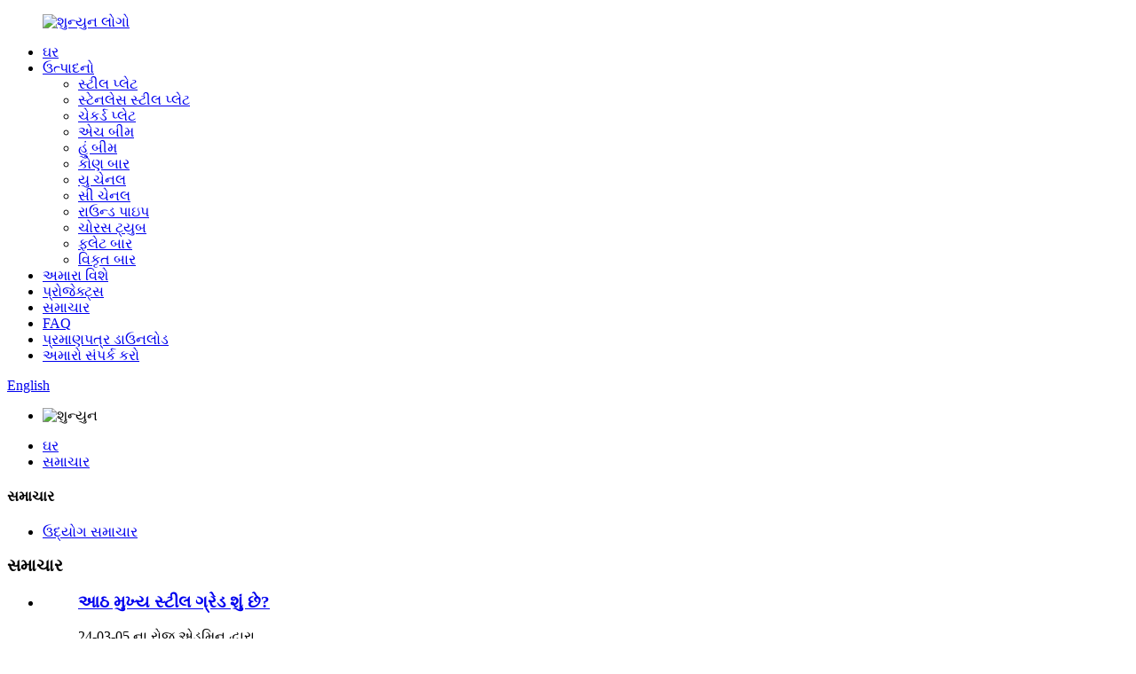

--- FILE ---
content_type: text/html
request_url: https://www.systeelgroup.com/gu/news/
body_size: 10280
content:
<!DOCTYPE html> <html dir="ltr" lang="en"> <head> <meta http-equiv="Content-Type" content="text/html; charset=UTF-8" /> <!-- Google tag (gtag.js) --> <script async src="https://www.googletagmanager.com/gtag/js?id=G-VZ93G2S6Z7"></script> <script>
  window.dataLayer = window.dataLayer || [];
  function gtag(){dataLayer.push(arguments);}
  gtag('js', new Date());

  gtag('config', 'G-VZ93G2S6Z7');
</script> <title>સમાચાર</title> <meta name="viewport" content="width=device-width,initial-scale=1,minimum-scale=1,maximum-scale=1,user-scalable=no"> <link rel="apple-touch-icon-precomposed" href=""> <meta name="format-detection" content="telephone=no"> <meta name="apple-mobile-web-app-capable" content="yes"> <meta name="apple-mobile-web-app-status-bar-style" content="black"> <link href="//cdn.goodao.net/systeelgroup/style/global/style.css" rel="stylesheet"> <link href="//cdn.goodao.net/systeelgroup/style/public/public.css" rel="stylesheet">  <link rel="shortcut icon" href="https://www.systeelgroup.com/uploads/ico.png" /> <link rel="canonical" href="https://www.systeelgroup.com/news/" /> <link href="//cdn.globalso.com/hide_search.css" rel="stylesheet"/><link href="//www.systeelgroup.com/style/gu.html.css" rel="stylesheet"/><link rel="alternate" hreflang="gu" href="https://www.systeelgroup.com/gu/" /></head> <body> <div class="container">   <!-- web_head start -->  <header class="web_head">     <div class="head_layer">       <div class="layout">         <figure class="logo"><a href="/gu/">                 <img src="//cdnus.globalso.com/systeelgroup/shunyun-logo.png" alt="શુન્યુન લોગો">                 </a></figure>         <nav class="nav_wrap">           <ul class="head_nav">             <li><a href="/gu/">ઘર</a></li> <li><a href="/gu/products/">ઉત્પાદનો</a> <ul class="sub-menu"> 	<li><a href="/gu/steel-plate/">સ્ટીલ પ્લેટ</a></li> 	<li><a href="/gu/stainless-steel-plate/">સ્ટેનલેસ સ્ટીલ પ્લેટ</a></li> 	<li><a href="/gu/checkered-plate/">ચેકર્ડ પ્લેટ</a></li> 	<li><a href="/gu/h-beam/">એચ બીમ</a></li> 	<li><a href="/gu/i-beam/">હું બીમ</a></li> 	<li><a href="/gu/angle/">કોણ બાર</a></li> 	<li><a href="/gu/channel/">યુ ચેનલ</a></li> 	<li><a href="/gu/c-channel/">સી ચેનલ</a></li> 	<li><a href="/gu/round-pipe/">રાઉન્ડ પાઇપ</a></li> 	<li><a href="/gu/square-tube/">ચોરસ ટ્યુબ</a></li> 	<li><a href="/gu/flat-bar/">ફ્લેટ બાર</a></li> 	<li><a href="/gu/deformed-bar/">વિકૃત બાર</a></li> </ul> </li> <li><a href="/gu/about-us/">અમારા વિશે</a></li> <li><a href="/gu/projects/">પ્રોજેક્ટ્સ</a></li> <li class="nav-current"><a href="/gu/news/">સમાચાર</a></li> <li><a href="/gu/faqs/">FAQ</a></li> <li><a href="/gu/certification-download/">પ્રમાણપત્ર ડાઉનલોડ</a></li> <li><a href="/gu/contact-us/">અમારો સંપર્ક કરો</a></li>           </ul>         </nav>         <div class="head_right">           <b id="btn-search" class="btn--search"></b>          <div class="change-language ensemble">   <div class="change-language-info">     <div class="change-language-title medium-title">        <div class="language-flag language-flag-en"><a href="https://www.systeelgroup.com/"><b class="country-flag"></b><span>English</span> </a></div>        <b class="language-icon"></b>      </div> 	<div class="change-language-cont sub-content">         <div class="empty"></div>     </div>   </div> </div> <!--theme273-->                  </div>       </div>     </div>   </header> <!-- sys_sub_head --> <div class="sys_sub_head">   <div class="head_bn_slider">     <ul class="head_bn_items swiper-wrapper">       <li class="head_bn_item swiper-slide"><img src="//cdn.globalso.com/chinasteelwholesale/style/global/img/demo/head-banner.jpg" alt="શુન્યુન"></li>      </ul>   </div>   <div class="swiper-control">       <div class="swiper-pagination"></div>   </div> </div>   <!-- path --> <div class="path_bar">   <div class="layout">     <ul>      <li> <a itemprop="breadcrumb" href="/gu/">ઘર</a></li><li> <a href="#">સમાચાર</a></li>     </ul>   </div> </div>    <section class="web_main page_main">   <div class="layout">     <aside class="aside">   <section class="aside-wrap">     <section class="side-widget">     <div class="side-tit-bar">       <h4 class="side-tit">સમાચાર</h4>     </div>     <ul class="side-cate">       <li><a href="/gu/news_catalog/industry-news/">ઉદ્યોગ સમાચાર</a></li>     </ul>   </section>     </section> </aside>    <section class="main">       <div class="blog_list">         <h1 class="page_title">સમાચાર</h1>         <ul>                     <li class="blog-item">             <figure class="item-wrap">                             <figcaption class="item-info">                 <h3 class="item-title">              <a href="/gu/news/what-are-the-eight-major-steel-grades%ef%bc%9f/">આઠ મુખ્ય સ્ટીલ ગ્રેડ શું છે?</a>                 </h3>                 <time>24-03-05 ના રોજ એડમિન દ્વારા</time>                 <div class="item-detail">સ્ટીલના આઠ મુખ્ય ગ્રેડમાં નીચેનાનો સમાવેશ થાય છે: હોટ રોલ્ડ કોઇલ: ઉચ્ચ-તાપમાન હોટ રોલિંગ પ્રોસેસિંગ દ્વારા બનાવવામાં આવેલી સ્ટીલ પ્લેટ, સપાટી પર કાટ અને નબળા યાંત્રિક ગુણધર્મો સાથે, પરંતુ ઓછી પ્રક્રિયા અને ખર્ચ સાથે.કોલ્ડ રોલ્ડ કોઇલ: સ્ટીલ પ્લેટ કોલ્ડ રોલિંગ પ્રક્રિયા દ્વારા પ્રક્રિયા કરવામાં આવે છે, એક સરળ સપાટી સાથે...</div>                 <a href="/gu/news/what-are-the-eight-major-steel-grades%ef%bc%9f/" class="item-more">વધુ વાંચો</a> </figcaption>             </figure>           </li>                     <li class="blog-item">             <figure class="item-wrap">                             <figcaption class="item-info">                 <h3 class="item-title">              <a href="/gu/news/exploring-the-advantages-of-welding-carbon-steel-round-pipes/">વેલ્ડીંગ કાર્બન સ્ટીલ રાઉન્ડ પાઈપ્સના ફાયદાઓનું અન્વેષણ</a>                 </h3>                 <time>24-02-29 ના રોજ એડમિન દ્વારા</time>                 <div class="item-detail">વેલ્ડીંગ કાર્બન સ્ટીલ રાઉન્ડ પાઈપો અસંખ્ય ફાયદાઓ પ્રદાન કરે છે જે તેને ઘણા ઉદ્યોગો માટે લોકપ્રિય પસંદગી બનાવે છે.પછી ભલે તે બાંધકામ, ઉત્પાદન અથવા માળખાકીય પ્રોજેક્ટ માટે હોય, કાર્બન સ્ટીલ રાઉન્ડ પાઈપો એ બહુમુખી અને ટકાઉ વિકલ્પ છે જે વિવિધ પર્યાવરણીય...</div>                 <a href="/gu/news/exploring-the-advantages-of-welding-carbon-steel-round-pipes/" class="item-more">વધુ વાંચો</a> </figcaption>             </figure>           </li>                     <li class="blog-item">             <figure class="item-wrap">                             <figcaption class="item-info">                 <h3 class="item-title">              <a href="/gu/news/types-and-models-of-steel-and-what-are-the-four-major-categories-of-steel/">સ્ટીલના પ્રકારો અને મોડેલો, અને સ્ટીલની ચાર મુખ્ય શ્રેણીઓ શું છે?</a>                 </h3>                 <time>24-02-27 ના રોજ એડમિન દ્વારા</time>                 <div class="item-detail">1、 સ્ટીલના પ્રકારો શું છે 1. 40Cr, 42CrMo, વગેરે: એલોય સ્ટ્રક્ચરલ સ્ટીલનો સંદર્ભ આપે છે, જે ઉત્તમ ઉચ્ચ-તાપમાન શક્તિ અને થાક પ્રતિકાર ધરાવે છે, અને સામાન્ય રીતે મોટા યાંત્રિક સાધનોના મહત્વપૂર્ણ ઘટકોના ઉત્પાદન માટે વપરાય છે.આંતરરાષ્ટ્રીય ધોરણનું સ્ટીલ મોડલ ASTM A3 છે...</div>                 <a href="/gu/news/types-and-models-of-steel-and-what-are-the-four-major-categories-of-steel/" class="item-more">વધુ વાંચો</a> </figcaption>             </figure>           </li>                     <li class="blog-item">             <figure class="item-wrap">                             <figcaption class="item-info">                 <h3 class="item-title">              <a href="/gu/news/what-is-cold-rolling-and-hot-rolling-in-steel/">સ્ટીલમાં કોલ્ડ રોલિંગ અને હોટ રોલિંગ શું છે</a>                 </h3>                 <time>24-02-22 ના રોજ એડમિન દ્વારા</time>                 <div class="item-detail">સ્ટીલ ઉદ્યોગમાં, આપણે ઘણીવાર હોટ રોલિંગ અને કોલ્ડ રોલિંગના ખ્યાલો વિશે સાંભળીએ છીએ, તો તે શું છે?વાસ્તવમાં, સ્ટીલ નિર્માણ પ્લાન્ટમાંથી ઉત્પાદિત સ્ટીલ બીલેટ્સ માત્ર અર્ધ-તૈયાર ઉત્પાદનો છે અને લાયક સ્ટીલ ઉત્પાદનો બનવા માટે રોલિંગ મિલ પર રોલ કરવું આવશ્યક છે.હોટ રોલિંગ અને કોલ્ડ...</div>                 <a href="/gu/news/what-is-cold-rolling-and-hot-rolling-in-steel/" class="item-more">વધુ વાંચો</a> </figcaption>             </figure>           </li>                     <li class="blog-item">             <figure class="item-wrap">                             <figcaption class="item-info">                 <h3 class="item-title">              <a href="/gu/news/reviewing-2023-the-steel-market-is-moving-forward-amidst-fluctuations/">2023ની સમીક્ષા કરતાં, સ્ટીલ બજાર વધઘટ વચ્ચે આગળ વધી રહ્યું છે</a>                 </h3>                 <time>24-01-23 ના રોજ એડમિન દ્વારા</time>                 <div class="item-detail">2023 પર પાછળ નજર કરીએ તો, એકંદર વૈશ્વિક મેક્રો ઇકોનોમિક પરફોર્મન્સ નબળું હતું, મજબૂત અપેક્ષાઓ અને સ્થાનિક બજારમાં નબળી વાસ્તવિકતા સાથે જોરદાર ટક્કર થઈ હતી.સ્ટીલ ઉત્પાદન ક્ષમતા બહાર પડવાનું ચાલુ રાખ્યું, અને ડાઉનસ્ટ્રીમ માંગ સામાન્ય રીતે નબળી હતી.બાહ્ય માંગ ડોમ કરતાં વધુ સારી કામગીરી બજાવે છે...</div>                 <a href="/gu/news/reviewing-2023-the-steel-market-is-moving-forward-amidst-fluctuations/" class="item-more">વધુ વાંચો</a> </figcaption>             </figure>           </li>                     <li class="blog-item">             <figure class="item-wrap">                             <figcaption class="item-info">                 <h3 class="item-title">              <a href="/gu/news/supply-and-demand-of-deformed-steel-bars/">વિકૃત સ્ટીલ બારનો પુરવઠો અને માંગ</a>                 </h3>                 <time>24-01-18 ના રોજ એડમિન દ્વારા</time>                 <div class="item-detail">1, ઉત્પાદન બરછટ સ્ટીલ એ સ્ટીલ પ્લેટ્સ, પાઇપ્સ, બાર, વાયર, કાસ્ટિંગ અને અન્ય સ્ટીલ ઉત્પાદનોના કાસ્ટિંગ માટે કાચો માલ છે અને તેનું ઉત્પાદન સ્ટીલના અપેક્ષિત ઉત્પાદનને પ્રતિબિંબિત કરી શકે છે.ક્રૂડ સ્ટીલના ઉત્પાદનમાં 2018માં નોંધપાત્ર વધારો જોવા મળ્યો હતો (મુખ્યત્વે ક્રૂડના પ્રકાશનને કારણે...</div>                 <a href="/gu/news/supply-and-demand-of-deformed-steel-bars/" class="item-more">વધુ વાંચો</a> </figcaption>             </figure>           </li>                     <li class="blog-item">             <figure class="item-wrap">                             <a class="item-img" href="/gu/news/walking-into-deformed-steel-bars/"><img class="blog-img" src="//cdnus.globalso.com/systeelgroup/321.jpg" alt="વિકૃત સ્ટીલ બારમાં ચાલવું"></a>                             <figcaption class="item-info">                 <h3 class="item-title">              <a href="/gu/news/walking-into-deformed-steel-bars/">વિકૃત સ્ટીલ બારમાં ચાલવું</a>                 </h3>                 <time>24-01-15 ના રોજ એડમિન દ્વારા</time>                 <div class="item-detail">1.રીબાર શું છે હોટ-રોલ્ડ રીબ્ડ સ્ટીલ બારનું સામાન્ય નામ રીબાર છે, પરંતુ તેને રેબાર કેમ કહેવામાં આવે છે તેનું કારણ એ છે કે આ નામ વધુ આબેહૂબ અને આબેહૂબ છે.થ્રેડેડ સ્ટીલની સપાટી પર સામાન્ય રીતે બે રેખાંશ પાંસળી હોય છે અને ત્રાંસી પાંસળી લંબાઈની દિશામાં સરખે ભાગે વહેંચાયેલી હોય છે....</div>                 <a href="/gu/news/walking-into-deformed-steel-bars/" class="item-more">વધુ વાંચો</a> </figcaption>             </figure>           </li>                     <li class="blog-item">             <figure class="item-wrap">                             <a class="item-img" href="/gu/news/the-china-iron-and-steel-industry-association-predicts-that-chinas-steel-exports-will-exceed-90-million-tons-in-2023/"><img class="blog-img" src="//cdnus.globalso.com/systeelgroup/419.jpg" alt="ચાઇના આયર્ન એન્ડ સ્ટીલ ઇન્ડસ્ટ્રી એસોસિએશનની આગાહી છે કે ચીનની સ્ટીલની નિકાસ 2023માં 90 મિલિયન ટનને વટાવી જશે."></a>                             <figcaption class="item-info">                 <h3 class="item-title">              <a href="/gu/news/the-china-iron-and-steel-industry-association-predicts-that-chinas-steel-exports-will-exceed-90-million-tons-in-2023/">ચાઇના આયર્ન એન્ડ સ્ટીલ ઇન્ડસ્ટ્રી એસોસિએશનની આગાહી છે કે ચીનની સ્ટીલની નિકાસ 2023માં 90 મિલિયન ટનને વટાવી જશે.</a>                 </h3>                 <time>24-01-10 ના રોજ એડમિન દ્વારા</time>                 <div class="item-detail">ચાઇના આયર્ન એન્ડ સ્ટીલ ઇન્ડસ્ટ્રી એસોસિએશને એક બોલ્ડ આગાહી કરી છે, જેમાં જણાવાયું છે કે 2023માં ચીનની સ્ટીલની નિકાસ 90 મિલિયન ટનને વટાવી જવાની ધારણા છે. આ આગાહીએ આશ્ચર્યજનક રીતે ઘણા ઉદ્યોગ વિશ્લેષકોનું ધ્યાન ખેંચ્યું છે, કારણ કે તે અગાઉની તુલનામાં નોંધપાત્ર વધારો દર્શાવે છે. ..</div>                 <a href="/gu/news/the-china-iron-and-steel-industry-association-predicts-that-chinas-steel-exports-will-exceed-90-million-tons-in-2023/" class="item-more">વધુ વાંચો</a> </figcaption>             </figure>           </li>                     <li class="blog-item">             <figure class="item-wrap">                             <a class="item-img" href="/gu/news/what-are-the-performance-characteristics-of-channel-steel-%ef%bc%9f/"><img class="blog-img" src="//cdnus.globalso.com/systeelgroup/320.jpg" alt="ચેનલ સ્ટીલની કામગીરીની લાક્ષણિકતાઓ શું છે?"></a>                             <figcaption class="item-info">                 <h3 class="item-title">              <a href="/gu/news/what-are-the-performance-characteristics-of-channel-steel-%ef%bc%9f/">ચેનલ સ્ટીલની કામગીરીની લાક્ષણિકતાઓ શું છે?</a>                 </h3>                 <time>24-01-08 ના રોજ એડમિન દ્વારા</time>                 <div class="item-detail">ચેનલ સ્ટીલ ઉદ્યોગમાં બહુમુખી અને વ્યાપકપણે ઉપયોગમાં લેવાતી બાંધકામ સામગ્રી છે, જે તેની પ્રભાવશાળી કામગીરીની લાક્ષણિકતાઓ માટે જાણીતી છે.તેના અનન્ય આકાર અને ડિઝાઇન સાથે, ચેનલ સ્ટીલ વિવિધ એપ્લિકેશનો માટે ઘણા ફાયદા પ્રદાન કરે છે.ચેનલ સ્ટીલની મુખ્ય પ્રદર્શન લાક્ષણિકતાઓમાંની એક છે ...</div>                 <a href="/gu/news/what-are-the-performance-characteristics-of-channel-steel-%ef%bc%9f/" class="item-more">વધુ વાંચો</a> </figcaption>             </figure>           </li>                     <li class="blog-item">             <figure class="item-wrap">                             <a class="item-img" href="/gu/news/alloy-steel-has-excellent-mechanical-eroperties-and-good-process-performance/"><img class="blog-img" src="//cdnus.globalso.com/systeelgroup/418.jpg" alt="એલોય સ્ટીલમાં ઉત્તમ યાંત્રિક કાર્યક્ષમતા અને સારી પ્રક્રિયા કામગીરી છે"></a>                             <figcaption class="item-info">                 <h3 class="item-title">              <a href="/gu/news/alloy-steel-has-excellent-mechanical-eroperties-and-good-process-performance/">એલોય સ્ટીલમાં ઉત્તમ યાંત્રિક કાર્યક્ષમતા અને સારી પ્રક્રિયા કામગીરી છે</a>                 </h3>                 <time>24-01-04 ના રોજ એડમિન દ્વારા</time>                 <div class="item-detail">એલોય સ્ટીલ, તેના ઉત્કૃષ્ટ યાંત્રિક ગુણધર્મો અને સારી પ્રક્રિયા કામગીરી માટે જાણીતું છે, તે ઉત્પાદન અને બાંધકામ ઉદ્યોગોમાં તરંગો બનાવે છે.તેની ઉચ્ચ શક્તિ, કઠિનતા અને ટકાઉપણું સાથે, એલોય સ્ટીલ એપ્લિકેશનની વિશાળ શ્રેણી માટે પસંદગીની પસંદગી બની ગઈ છે.તેના સિવાય...</div>                 <a href="/gu/news/alloy-steel-has-excellent-mechanical-eroperties-and-good-process-performance/" class="item-more">વધુ વાંચો</a> </figcaption>             </figure>           </li>                     <li class="blog-item">             <figure class="item-wrap">                             <a class="item-img" href="/gu/news/types-of-steel-pipes/"><img class="blog-img" src="//cdnus.globalso.com/systeelgroup/主图23.jpg" alt="સ્ટીલ પાઈપોના પ્રકાર"></a>                             <figcaption class="item-info">                 <h3 class="item-title">              <a href="/gu/news/types-of-steel-pipes/">સ્ટીલ પાઈપોના પ્રકાર</a>                 </h3>                 <time>23-12-28 ના રોજ એડમિન દ્વારા</time>                 <div class="item-detail">ઘણા બાંધકામ અને ઈન્ફ્રાસ્ટ્રક્ચર પ્રોજેક્ટ્સમાં સ્ટીલ પાઈપો આવશ્યક ઘટકો છે.તેનો ઉપયોગ પ્રવાહી અને વાયુઓના પરિવહન માટે તેમજ ઇમારતો અને પુલોમાં માળખાકીય આધાર માટે થાય છે.સ્ટીલ પાઈપોના ઘણા પ્રકારો છે, દરેક તેના પોતાના અનન્ય ગુણધર્મો અને ફાયદાઓ સાથે.મોમાંથી એક...</div>                 <a href="/gu/news/types-of-steel-pipes/" class="item-more">વધુ વાંચો</a> </figcaption>             </figure>           </li>                     <li class="blog-item">             <figure class="item-wrap">                             <a class="item-img" href="/gu/news/interpret-the-characteristics-and-applicability-of-h-shaped-steel-with-you/"><img class="blog-img" src="//cdnus.globalso.com/systeelgroup/主图22.jpg" alt="તમારી સાથે એચ-આકારના સ્ટીલની લાક્ષણિકતાઓ અને ઉપયોગિતાનું અર્થઘટન કરો"></a>                             <figcaption class="item-info">                 <h3 class="item-title">              <a href="/gu/news/interpret-the-characteristics-and-applicability-of-h-shaped-steel-with-you/">તમારી સાથે એચ-આકારના સ્ટીલની લાક્ષણિકતાઓ અને ઉપયોગિતાનું અર્થઘટન કરો</a>                 </h3>                 <time>23-12-26 ના રોજ એડમિન દ્વારા</time>                 <div class="item-detail">ગ્લોબલ એચ બીમ માર્કેટ આગામી વર્ષોમાં નોંધપાત્ર વૃદ્ધિનું સાક્ષી બનવાનું છે, જે બાંધકામ અને ઈન્ફ્રાસ્ટ્રક્ચર ક્ષેત્રોમાં વધતી માંગને કારણે છે.એચ બીમ, જેને એચ-સેક્શન અથવા વાઈડ ફ્લેંજ બીમ તરીકે પણ ઓળખવામાં આવે છે, તે એક માળખાકીય સ્ટીલ ઉત્પાદન છે જેનો ઉપયોગ ઇમારતોના બાંધકામમાં વ્યાપકપણે થાય છે, બી...</div>                 <a href="/gu/news/interpret-the-characteristics-and-applicability-of-h-shaped-steel-with-you/" class="item-more">વધુ વાંચો</a> </figcaption>             </figure>           </li>                   </ul>         <div class="page_bar">         <div class="pages"><a href='/gu/news/' class='current'>1</a><a href='/gu/news/page/2/'>2</a><a href="/gu/news/page/2/" >આગળ &gt;</a><a href='/gu/news/page/2/' class='extend' title='The Last Page'>>></a> <span class='current2'>પૃષ્ઠ 1/2</span></div>       </div>       </div>            </section>   </div> </section>   <!-- web_footer start -->  <footer class="web_footer">     <div class="foot_service">       <div class="layout">         <div class="foot_items">           <nav class="foot_item foot_item_info">             <div class="foot_logo">        <img src="//cdnus.globalso.com/systeelgroup/shunyun-logo.png" alt="શુન્યુન લોગો">          </div>           </nav>           <nav class="foot_item">             <div class="foot_item_hd">               <h2 class="title">અમારો સંપર્ક કરો</h2>             </div>             <div class="foot_item_bd">               <address class="foot_contact_list">               <!-- icons:                    ============================                    contact_ico_local                    contact_ico_phone                    contact_ico_email                    contact_ico_fax                    contact_ico_skype                    contact_ico_time -->                <ul> 			                     <li class="contact_item">                    <i class="contact_ico contact_ico_local"></i>                    <div class="contact_txt">                      <span class="item_val">રૂમ 2209, નંબર 2500 ઝેનબેઈ રોડ, પુટુઓ ડિસ્ટ્રિક્ટ, શાંઘાઈ, ચીન</span>                    </div>                  </li> 				 				                   <li class="contact_item">                    <i class="contact_ico contact_ico_tel"></i>                    <div class="contact_txt">                      <a class="tel_link" href="tel:+86 13818875972"><span class="item_val">+86 13818875972</span></a>                    </div>                  </li> 				                                    <li class="contact_item">                    <i class="contact_ico contact_ico_email"></i>                    <div class="contact_txt">                      <a href="mailto:806@shunyunsteel.com" class="add_email121"><span class="item_val">806@shunyunsteel.com</span></a>                    </div>                  </li> 				 				                </ul>               </address>             </div>           </nav>           <nav class="foot_item">             <div class="foot_item_hd">               <h2 class="title">તપાસ</h2>             </div>             <div class="foot_item_bd">               <div class="company_subscribe">                 <h3 class="subscribe_tit">અમારા ઉત્પાદનો અથવા કિંમત સૂચિ વિશે પૂછપરછ માટે, કૃપા કરીને તમારો ઇમેઇલ અમને મોકલો અને અમે 24 કલાકની અંદર સંપર્કમાં રહીશું.</h3>                 <div class="learn_more">                   <a href="javascript:" class="sys_btn button">હવે પૂછપરછ</a>                 </div>               </div>             </div>           </nav>           <nav class="foot_item foot_item_follow">             <div class="foot_item_hd">               <h2 class="title">સામાજિક</h2>             </div>             <div class="foot_item_bd">               <ul class="foot_sns">                               <li><a target="_blank" href="https://www.facebook.com/"><img src="//cdnus.globalso.com/systeelgroup/facebook.png" alt="ફેસબુક"></a></li>                         <li><a target="_blank" href=""><img src="//cdnus.globalso.com/systeelgroup/linkedin.png" alt="લિંક્ડિન"></a></li>                         <li><a target="_blank" href=""><img src="//cdnus.globalso.com/systeelgroup/twitter.png" alt="Twitter"></a></li>                         <li><a target="_blank" href=""><img src="//cdnus.globalso.com/systeelgroup/youtube.png" alt="યુટ્યુબ"></a></li>                           </ul>                           </div>           </nav>         </div>          <div class="copyright wow fadeInUpA" data-wow-delay="1.7s" data-wow-duration=".8s">© કૉપિરાઇટ - 2010-2022 : સર્વાધિકાર સુરક્ષિત.<script type="text/javascript" src="//www.globalso.site/livechat.js"></script>	 <a href="/gu/featured/">ગરમ ઉત્પાદનો</a> - <a href="/gu/sitemap.xml">સાઇટમેપ</a>  <br><a href='/gu/galvanized-steel-and-stainless-steel/' title='Galvanized Steel And Stainless Steel'>ગેલ્વેનાઈઝ્ડ સ્ટીલ અને સ્ટેઈનલેસ સ્ટીલ</a>,  <a href='/gu/galvanized-steel-with-stainless-steel/' title='Galvanized Steel With Stainless Steel'>સ્ટેનલેસ સ્ટીલ સાથે ગેલ્વેનાઈઝ્ડ સ્ટીલ</a>,  <a href='/gu/c-steel-channel/' title='C Steel Channel'>સી સ્ટીલ ચેનલ</a>,  <a href='/gu/profile-steel-channel/' title='Profile Steel Channel'>પ્રોફાઇલ સ્ટીલ ચેનલ</a>,  <a href='/gu/profile-steel-angle/' title='Profile Steel Angle'>પ્રોફાઇલ સ્ટીલ એંગલ</a>,  <a href='/gu/stainless-steel-to-galvanized-steel/' title='Stainless Steel To Galvanized Steel'>સ્ટેનલેસ સ્ટીલથી ગેલ્વેનાઈઝ્ડ સ્ટીલ</a>, 	</div>        </div>     </div>   </footer> <aside class="scrollsidebar" id="scrollsidebar">   <div class="side_content">     <div class="side_list">       <header class="hd"><img src="//cdn.goodao.net/title_pic.png" alt="ઓનલાઇન Inuiry"/></header>       <div class="cont">         <li><a class="email" href="javascript:" onclick="showMsgPop();">ઈ - મેલ મોકલો</a></li>                                       </div>                   <div class="side_title"><a  class="close_btn"><span>x</span></a></div>     </div>   </div>   <div class="show_btn"></div> </aside> <div class="inquiry-pop-bd">   <div class="inquiry-pop"> <i class="ico-close-pop" onclick="hideMsgPop();"></i>      <script type="text/javascript" src="//www.globalso.site/form.js"></script>    </div> </div> </div> <div class="web-search"> <b id="btn-search-close" class="btn--search-close"></b>   <div style=" width:100%">     <div class="head-search">       <form class="" action="https://www.systeelgroup.com/index.php" method="get" >         <input class="search-ipt" name="s" placeholder="Start Typing..." />         <input class="search-btn" type="submit" value=""/> 		<input type="hidden" name="cat" value="490"/>         <span class="search-attr">શોધવા માટે એન્ટર દબાવો અથવા બંધ કરવા માટે ESC દબાવો</span>       </form>     </div>   </div> </div> <script type="text/javascript" src="//cdn.goodao.net/systeelgroup/style/global/js/jquery.min.js"></script>  <script type="text/javascript" src="//cdn.goodao.net/systeelgroup/style/global/js/common.js"></script> <script type="text/javascript" src="//cdn.goodao.net/systeelgroup/style/public/public.js"></script>  <script src="https://cdnus.globalso.com/style/js/stats_init.js"></script> <!--[if lt IE 9]> <script src="//cdn.goodao.net/systeelgroup/style/global/js/html5.js"></script> <![endif]--> <ul class="prisna-wp-translate-seo" id="prisna-translator-seo"><li class="language-flag language-flag-en"><a href="https://www.systeelgroup.com/news/" title="English"><b class="country-flag"></b><span>English</span></a></li><li class="language-flag language-flag-fr"><a href="https://www.systeelgroup.com/fr/news/" title="French"><b class="country-flag"></b><span>French</span></a></li><li class="language-flag language-flag-de"><a href="https://www.systeelgroup.com/de/news/" title="German"><b class="country-flag"></b><span>German</span></a></li><li class="language-flag language-flag-pt"><a href="https://www.systeelgroup.com/pt/news/" title="Portuguese"><b class="country-flag"></b><span>Portuguese</span></a></li><li class="language-flag language-flag-es"><a href="https://www.systeelgroup.com/es/news/" title="Spanish"><b class="country-flag"></b><span>Spanish</span></a></li><li class="language-flag language-flag-ru"><a href="https://www.systeelgroup.com/ru/news/" title="Russian"><b class="country-flag"></b><span>Russian</span></a></li><li class="language-flag language-flag-ja"><a href="https://www.systeelgroup.com/ja/news/" title="Japanese"><b class="country-flag"></b><span>Japanese</span></a></li><li class="language-flag language-flag-ko"><a href="https://www.systeelgroup.com/ko/news/" title="Korean"><b class="country-flag"></b><span>Korean</span></a></li><li class="language-flag language-flag-ar"><a href="https://www.systeelgroup.com/ar/news/" title="Arabic"><b class="country-flag"></b><span>Arabic</span></a></li><li class="language-flag language-flag-ga"><a href="https://www.systeelgroup.com/ga/news/" title="Irish"><b class="country-flag"></b><span>Irish</span></a></li><li class="language-flag language-flag-el"><a href="https://www.systeelgroup.com/el/news/" title="Greek"><b class="country-flag"></b><span>Greek</span></a></li><li class="language-flag language-flag-tr"><a href="https://www.systeelgroup.com/tr/news/" title="Turkish"><b class="country-flag"></b><span>Turkish</span></a></li><li class="language-flag language-flag-it"><a href="https://www.systeelgroup.com/it/news/" title="Italian"><b class="country-flag"></b><span>Italian</span></a></li><li class="language-flag language-flag-da"><a href="https://www.systeelgroup.com/da/news/" title="Danish"><b class="country-flag"></b><span>Danish</span></a></li><li class="language-flag language-flag-ro"><a href="https://www.systeelgroup.com/ro/news/" title="Romanian"><b class="country-flag"></b><span>Romanian</span></a></li><li class="language-flag language-flag-id"><a href="https://www.systeelgroup.com/id/news/" title="Indonesian"><b class="country-flag"></b><span>Indonesian</span></a></li><li class="language-flag language-flag-cs"><a href="https://www.systeelgroup.com/cs/news/" title="Czech"><b class="country-flag"></b><span>Czech</span></a></li><li class="language-flag language-flag-af"><a href="https://www.systeelgroup.com/af/news/" title="Afrikaans"><b class="country-flag"></b><span>Afrikaans</span></a></li><li class="language-flag language-flag-sv"><a href="https://www.systeelgroup.com/sv/news/" title="Swedish"><b class="country-flag"></b><span>Swedish</span></a></li><li class="language-flag language-flag-pl"><a href="https://www.systeelgroup.com/pl/news/" title="Polish"><b class="country-flag"></b><span>Polish</span></a></li><li class="language-flag language-flag-eu"><a href="https://www.systeelgroup.com/eu/news/" title="Basque"><b class="country-flag"></b><span>Basque</span></a></li><li class="language-flag language-flag-ca"><a href="https://www.systeelgroup.com/ca/news/" title="Catalan"><b class="country-flag"></b><span>Catalan</span></a></li><li class="language-flag language-flag-eo"><a href="https://www.systeelgroup.com/eo/news/" title="Esperanto"><b class="country-flag"></b><span>Esperanto</span></a></li><li class="language-flag language-flag-hi"><a href="https://www.systeelgroup.com/hi/news/" title="Hindi"><b class="country-flag"></b><span>Hindi</span></a></li><li class="language-flag language-flag-lo"><a href="https://www.systeelgroup.com/lo/news/" title="Lao"><b class="country-flag"></b><span>Lao</span></a></li><li class="language-flag language-flag-sq"><a href="https://www.systeelgroup.com/sq/news/" title="Albanian"><b class="country-flag"></b><span>Albanian</span></a></li><li class="language-flag language-flag-am"><a href="https://www.systeelgroup.com/am/news/" title="Amharic"><b class="country-flag"></b><span>Amharic</span></a></li><li class="language-flag language-flag-hy"><a href="https://www.systeelgroup.com/hy/news/" title="Armenian"><b class="country-flag"></b><span>Armenian</span></a></li><li class="language-flag language-flag-az"><a href="https://www.systeelgroup.com/az/news/" title="Azerbaijani"><b class="country-flag"></b><span>Azerbaijani</span></a></li><li class="language-flag language-flag-be"><a href="https://www.systeelgroup.com/be/news/" title="Belarusian"><b class="country-flag"></b><span>Belarusian</span></a></li><li class="language-flag language-flag-bn"><a href="https://www.systeelgroup.com/bn/news/" title="Bengali"><b class="country-flag"></b><span>Bengali</span></a></li><li class="language-flag language-flag-bs"><a href="https://www.systeelgroup.com/bs/news/" title="Bosnian"><b class="country-flag"></b><span>Bosnian</span></a></li><li class="language-flag language-flag-bg"><a href="https://www.systeelgroup.com/bg/news/" title="Bulgarian"><b class="country-flag"></b><span>Bulgarian</span></a></li><li class="language-flag language-flag-ceb"><a href="https://www.systeelgroup.com/ceb/news/" title="Cebuano"><b class="country-flag"></b><span>Cebuano</span></a></li><li class="language-flag language-flag-ny"><a href="https://www.systeelgroup.com/ny/news/" title="Chichewa"><b class="country-flag"></b><span>Chichewa</span></a></li><li class="language-flag language-flag-co"><a href="https://www.systeelgroup.com/co/news/" title="Corsican"><b class="country-flag"></b><span>Corsican</span></a></li><li class="language-flag language-flag-hr"><a href="https://www.systeelgroup.com/hr/news/" title="Croatian"><b class="country-flag"></b><span>Croatian</span></a></li><li class="language-flag language-flag-nl"><a href="https://www.systeelgroup.com/nl/news/" title="Dutch"><b class="country-flag"></b><span>Dutch</span></a></li><li class="language-flag language-flag-et"><a href="https://www.systeelgroup.com/et/news/" title="Estonian"><b class="country-flag"></b><span>Estonian</span></a></li><li class="language-flag language-flag-tl"><a href="https://www.systeelgroup.com/tl/news/" title="Filipino"><b class="country-flag"></b><span>Filipino</span></a></li><li class="language-flag language-flag-fi"><a href="https://www.systeelgroup.com/fi/news/" title="Finnish"><b class="country-flag"></b><span>Finnish</span></a></li><li class="language-flag language-flag-fy"><a href="https://www.systeelgroup.com/fy/news/" title="Frisian"><b class="country-flag"></b><span>Frisian</span></a></li><li class="language-flag language-flag-gl"><a href="https://www.systeelgroup.com/gl/news/" title="Galician"><b class="country-flag"></b><span>Galician</span></a></li><li class="language-flag language-flag-ka"><a href="https://www.systeelgroup.com/ka/news/" title="Georgian"><b class="country-flag"></b><span>Georgian</span></a></li><li class="language-flag language-flag-gu"><a href="https://www.systeelgroup.com/gu/news/" title="Gujarati"><b class="country-flag"></b><span>Gujarati</span></a></li><li class="language-flag language-flag-ht"><a href="https://www.systeelgroup.com/ht/news/" title="Haitian"><b class="country-flag"></b><span>Haitian</span></a></li><li class="language-flag language-flag-ha"><a href="https://www.systeelgroup.com/ha/news/" title="Hausa"><b class="country-flag"></b><span>Hausa</span></a></li><li class="language-flag language-flag-haw"><a href="https://www.systeelgroup.com/haw/news/" title="Hawaiian"><b class="country-flag"></b><span>Hawaiian</span></a></li><li class="language-flag language-flag-iw"><a href="https://www.systeelgroup.com/iw/news/" title="Hebrew"><b class="country-flag"></b><span>Hebrew</span></a></li><li class="language-flag language-flag-hmn"><a href="https://www.systeelgroup.com/hmn/news/" title="Hmong"><b class="country-flag"></b><span>Hmong</span></a></li><li class="language-flag language-flag-hu"><a href="https://www.systeelgroup.com/hu/news/" title="Hungarian"><b class="country-flag"></b><span>Hungarian</span></a></li><li class="language-flag language-flag-is"><a href="https://www.systeelgroup.com/is/news/" title="Icelandic"><b class="country-flag"></b><span>Icelandic</span></a></li><li class="language-flag language-flag-ig"><a href="https://www.systeelgroup.com/ig/news/" title="Igbo"><b class="country-flag"></b><span>Igbo</span></a></li><li class="language-flag language-flag-jw"><a href="https://www.systeelgroup.com/jw/news/" title="Javanese"><b class="country-flag"></b><span>Javanese</span></a></li><li class="language-flag language-flag-kn"><a href="https://www.systeelgroup.com/kn/news/" title="Kannada"><b class="country-flag"></b><span>Kannada</span></a></li><li class="language-flag language-flag-kk"><a href="https://www.systeelgroup.com/kk/news/" title="Kazakh"><b class="country-flag"></b><span>Kazakh</span></a></li><li class="language-flag language-flag-km"><a href="https://www.systeelgroup.com/km/news/" title="Khmer"><b class="country-flag"></b><span>Khmer</span></a></li><li class="language-flag language-flag-ku"><a href="https://www.systeelgroup.com/ku/news/" title="Kurdish"><b class="country-flag"></b><span>Kurdish</span></a></li><li class="language-flag language-flag-ky"><a href="https://www.systeelgroup.com/ky/news/" title="Kyrgyz"><b class="country-flag"></b><span>Kyrgyz</span></a></li><li class="language-flag language-flag-la"><a href="https://www.systeelgroup.com/la/news/" title="Latin"><b class="country-flag"></b><span>Latin</span></a></li><li class="language-flag language-flag-lv"><a href="https://www.systeelgroup.com/lv/news/" title="Latvian"><b class="country-flag"></b><span>Latvian</span></a></li><li class="language-flag language-flag-lt"><a href="https://www.systeelgroup.com/lt/news/" title="Lithuanian"><b class="country-flag"></b><span>Lithuanian</span></a></li><li class="language-flag language-flag-lb"><a href="https://www.systeelgroup.com/lb/news/" title="Luxembou.."><b class="country-flag"></b><span>Luxembou..</span></a></li><li class="language-flag language-flag-mk"><a href="https://www.systeelgroup.com/mk/news/" title="Macedonian"><b class="country-flag"></b><span>Macedonian</span></a></li><li class="language-flag language-flag-mg"><a href="https://www.systeelgroup.com/mg/news/" title="Malagasy"><b class="country-flag"></b><span>Malagasy</span></a></li><li class="language-flag language-flag-ms"><a href="https://www.systeelgroup.com/ms/news/" title="Malay"><b class="country-flag"></b><span>Malay</span></a></li><li class="language-flag language-flag-ml"><a href="https://www.systeelgroup.com/ml/news/" title="Malayalam"><b class="country-flag"></b><span>Malayalam</span></a></li><li class="language-flag language-flag-mt"><a href="https://www.systeelgroup.com/mt/news/" title="Maltese"><b class="country-flag"></b><span>Maltese</span></a></li><li class="language-flag language-flag-mi"><a href="https://www.systeelgroup.com/mi/news/" title="Maori"><b class="country-flag"></b><span>Maori</span></a></li><li class="language-flag language-flag-mr"><a href="https://www.systeelgroup.com/mr/news/" title="Marathi"><b class="country-flag"></b><span>Marathi</span></a></li><li class="language-flag language-flag-mn"><a href="https://www.systeelgroup.com/mn/news/" title="Mongolian"><b class="country-flag"></b><span>Mongolian</span></a></li><li class="language-flag language-flag-my"><a href="https://www.systeelgroup.com/my/news/" title="Burmese"><b class="country-flag"></b><span>Burmese</span></a></li><li class="language-flag language-flag-ne"><a href="https://www.systeelgroup.com/ne/news/" title="Nepali"><b class="country-flag"></b><span>Nepali</span></a></li><li class="language-flag language-flag-no"><a href="https://www.systeelgroup.com/no/news/" title="Norwegian"><b class="country-flag"></b><span>Norwegian</span></a></li><li class="language-flag language-flag-ps"><a href="https://www.systeelgroup.com/ps/news/" title="Pashto"><b class="country-flag"></b><span>Pashto</span></a></li><li class="language-flag language-flag-fa"><a href="https://www.systeelgroup.com/fa/news/" title="Persian"><b class="country-flag"></b><span>Persian</span></a></li><li class="language-flag language-flag-pa"><a href="https://www.systeelgroup.com/pa/news/" title="Punjabi"><b class="country-flag"></b><span>Punjabi</span></a></li><li class="language-flag language-flag-sr"><a href="https://www.systeelgroup.com/sr/news/" title="Serbian"><b class="country-flag"></b><span>Serbian</span></a></li><li class="language-flag language-flag-st"><a href="https://www.systeelgroup.com/st/news/" title="Sesotho"><b class="country-flag"></b><span>Sesotho</span></a></li><li class="language-flag language-flag-si"><a href="https://www.systeelgroup.com/si/news/" title="Sinhala"><b class="country-flag"></b><span>Sinhala</span></a></li><li class="language-flag language-flag-sk"><a href="https://www.systeelgroup.com/sk/news/" title="Slovak"><b class="country-flag"></b><span>Slovak</span></a></li><li class="language-flag language-flag-sl"><a href="https://www.systeelgroup.com/sl/news/" title="Slovenian"><b class="country-flag"></b><span>Slovenian</span></a></li><li class="language-flag language-flag-so"><a href="https://www.systeelgroup.com/so/news/" title="Somali"><b class="country-flag"></b><span>Somali</span></a></li><li class="language-flag language-flag-sm"><a href="https://www.systeelgroup.com/sm/news/" title="Samoan"><b class="country-flag"></b><span>Samoan</span></a></li><li class="language-flag language-flag-gd"><a href="https://www.systeelgroup.com/gd/news/" title="Scots Gaelic"><b class="country-flag"></b><span>Scots Gaelic</span></a></li><li class="language-flag language-flag-sn"><a href="https://www.systeelgroup.com/sn/news/" title="Shona"><b class="country-flag"></b><span>Shona</span></a></li><li class="language-flag language-flag-sd"><a href="https://www.systeelgroup.com/sd/news/" title="Sindhi"><b class="country-flag"></b><span>Sindhi</span></a></li><li class="language-flag language-flag-su"><a href="https://www.systeelgroup.com/su/news/" title="Sundanese"><b class="country-flag"></b><span>Sundanese</span></a></li><li class="language-flag language-flag-sw"><a href="https://www.systeelgroup.com/sw/news/" title="Swahili"><b class="country-flag"></b><span>Swahili</span></a></li><li class="language-flag language-flag-tg"><a href="https://www.systeelgroup.com/tg/news/" title="Tajik"><b class="country-flag"></b><span>Tajik</span></a></li><li class="language-flag language-flag-ta"><a href="https://www.systeelgroup.com/ta/news/" title="Tamil"><b class="country-flag"></b><span>Tamil</span></a></li><li class="language-flag language-flag-te"><a href="https://www.systeelgroup.com/te/news/" title="Telugu"><b class="country-flag"></b><span>Telugu</span></a></li><li class="language-flag language-flag-th"><a href="https://www.systeelgroup.com/th/news/" title="Thai"><b class="country-flag"></b><span>Thai</span></a></li><li class="language-flag language-flag-uk"><a href="https://www.systeelgroup.com/uk/news/" title="Ukrainian"><b class="country-flag"></b><span>Ukrainian</span></a></li><li class="language-flag language-flag-ur"><a href="https://www.systeelgroup.com/ur/news/" title="Urdu"><b class="country-flag"></b><span>Urdu</span></a></li><li class="language-flag language-flag-uz"><a href="https://www.systeelgroup.com/uz/news/" title="Uzbek"><b class="country-flag"></b><span>Uzbek</span></a></li><li class="language-flag language-flag-vi"><a href="https://www.systeelgroup.com/vi/news/" title="Vietnamese"><b class="country-flag"></b><span>Vietnamese</span></a></li><li class="language-flag language-flag-cy"><a href="https://www.systeelgroup.com/cy/news/" title="Welsh"><b class="country-flag"></b><span>Welsh</span></a></li><li class="language-flag language-flag-xh"><a href="https://www.systeelgroup.com/xh/news/" title="Xhosa"><b class="country-flag"></b><span>Xhosa</span></a></li><li class="language-flag language-flag-yi"><a href="https://www.systeelgroup.com/yi/news/" title="Yiddish"><b class="country-flag"></b><span>Yiddish</span></a></li><li class="language-flag language-flag-yo"><a href="https://www.systeelgroup.com/yo/news/" title="Yoruba"><b class="country-flag"></b><span>Yoruba</span></a></li><li class="language-flag language-flag-zu"><a href="https://www.systeelgroup.com/zu/news/" title="Zulu"><b class="country-flag"></b><span>Zulu</span></a></li></ul>   <script src="//cdnus.globalso.com/common_front.js"></script><script src="//www.systeelgroup.com/style/gu.html.js"></script></body> </html><!-- Globalso Cache file was created in 0.23329901695251 seconds, on 23-05-24 4:25:20 --><!-- need to refresh to see cached version -->